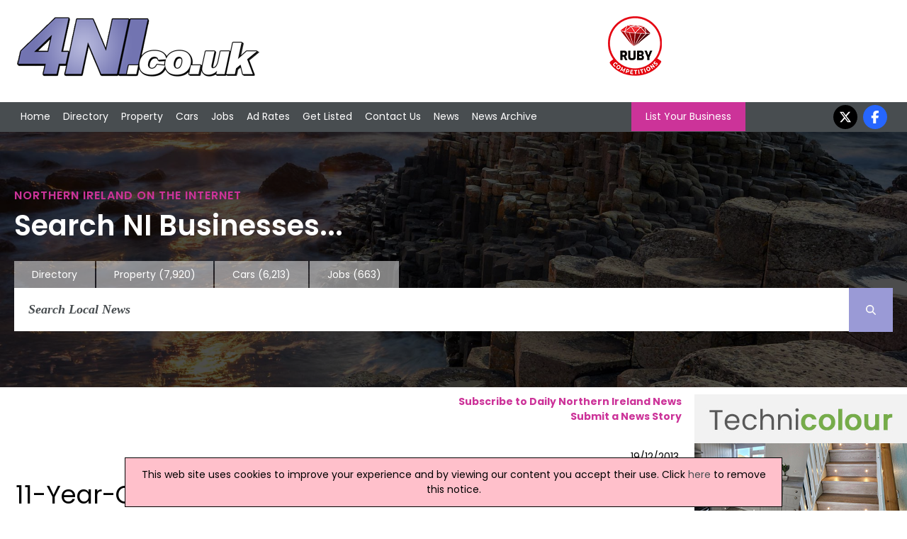

--- FILE ---
content_type: text/html; charset=utf-8
request_url: https://www.4ni.co.uk/uk-national-news/173909/11-year-old-girl-killed-after-car-mounts-pavement
body_size: 7646
content:


<!DOCTYPE html>


<html xmlns="http://www.w3.org/1999/xhtml" xml:lang="en-GB" lang="en-GB">
<head><meta charset="utf-8" /><title>
	11-Year-Old Girl Killed After Car Mounts Pavement | UK National News, 19/12/2013
</title><link rel="stylesheet" href="https://cdnjs.cloudflare.com/ajax/libs/font-awesome/6.7.2/css/all.min.css" />
    <script src="https://cdnjs.cloudflare.com/ajax/libs/font-awesome/6.7.2/js/all.min.js" crossorigin="anonymous"></script>

    <!--
    <link rel="stylesheet" href="https://maxcdn.bootstrapcdn.com/font-awesome/4.5.0/css/font-awesome.min.css" />
    <script src="https://kit.fontawesome.com/88a97c38c5.js" crossorigin="anonymous"></script>
    -->

    <link href="/includes/js.css" rel="stylesheet" />
    <script src="//ajax.googleapis.com/ajax/libs/jquery/1.11.2/jquery.min.js"></script>

    <link rel="preconnect" href="https://fonts.googleapis.com" /><link rel="preconnect" href="https://fonts.gstatic.com" crossorigin="" /><link href="https://fonts.googleapis.com/css2?family=Poppins:ital,wght@0,100;0,200;0,300;0,400;0,500;0,600;0,700;0,800;0,900;1,100;1,200;1,300;1,400;1,500;1,600;1,700;1,800;1,900&amp;display=swap" rel="stylesheet" />

    <script src="/includes/js.js"></script>
    <script src="/includes/scroll.js"></script>
    <script src="/includes/main.js"></script>

    <script src="/includes/pushy.min.js"></script>
    <script src="/includes/modernizr.custom.71422.js"></script>

    <link href="/includes/main.css" rel="stylesheet" /><link href="/includes/pushy.css" rel="stylesheet" /><meta name="viewport" content="width=device-width, initial-scale=1" /><meta name='ROBOTS' content='NOINDEX,NOFOLLOW' /><meta name='verify-v1' content='7c0rlDPOQG5lEnKue7/wvYetRDvHkIe9vq98aeqYxlI=' /><meta name="msvalidate.01" content="F4408441B75BBAF37F274AAB4B9A0CC0" /><meta name="referrer" content="unsafe-url" />
    <script type="application/ld+json">{"@context":"http://schema.org","@type":"NewsArticle","publisher":{"name":"Flagship Media Group Lmited","@type": "Organization","logo":{"@type": "ImageObject","url":"https://www.4ni.co.uk/images/logo.png"}},"image":{"@type": "ImageObject","url":"https://www.4ni.co.uk/images/4ni-news-logo.jpg"},"author":"Mark Hornby","datePublished":"2013-12-19 00:00:00","dateModified":"2013-12-19 00:00:00","headline":"11-Year-Old Girl Killed After Car Mounts Pavement","mainEntityOfPage":{"@type":"WebPage","url":"https://www.4ni.co.uk"}}</script>


    <script>
        (function (i, s, o, g, r, a, m) {
            i['GoogleAnalyticsObject'] = r; i[r] = i[r] || function () {
                (i[r].q = i[r].q || []).push(arguments)
            }, i[r].l = 1 * new Date(); a = s.createElement(o),
                m = s.getElementsByTagName(o)[0]; a.async = 1; a.src = g; m.parentNode.insertBefore(a, m)
        })(window, document, 'script', '//www.google-analytics.com/analytics.js', 'ga');
    </script>
<link rel="canonical" href="https://www.4ni.co.uk/uk-national-news/173909/11-year-old-girl-killed-after-car-mounts-pavement" /><meta property="og:image" content="https://www.4ni.co.uk/images/4ni-news-logo.jpg" /><meta property="og:url" content="https://www.4ni.co.uk/uk-national-news/173909/11-year-old-girl-killed-after-car-mounts-pavement" /><meta property="og:title" content="11-Year-Old Girl Killed After Car Mounts Pavement" /><meta property="og:description" content="An 11-year-old girl has died in London after a car mounted the pavement, hitting her and her mother." /><meta property="og:type" content="website" /><meta property="fb:app_id" content="175795332627570" /><meta name="description" content="An 11-year-old girl has died in London after a car mounted the pavement, hitting her and her mother." /></head>
<body onload="kickOff();">
    
    <script>
        ga('create', 'UA-569416-3', 'auto');
        ga('send', 'pageview');
</script>
    
    <!-- Google tag (gtag.js) -->
    <script async src="https://www.googletagmanager.com/gtag/js?id=G-6H3QYQ8X4V"></script>
    <script>
        window.dataLayer = window.dataLayer || [];
        function gtag() { dataLayer.push(arguments); }
        gtag('js', new Date());

        gtag('config', 'G-6H3QYQ8X4V');
    </script>

    

    <div id="fb-root"></div>
    <script>(function (d, s, id) {
            var js, fjs = d.getElementsByTagName(s)[0];
            if (d.getElementById(id)) return;
            js = d.createElement(s); js.id = id;
            js.src = 'https://connect.facebook.net/en_US/sdk.js#xfbml=1&version=v3.0&appId=175795332627570&autoLogAppEvents=1';
            fjs.parentNode.insertBefore(js, fjs);
        }(document, 'script', 'facebook-jssdk'));</script>

    <div class="menubtn">
        <img src="/images/burgerIcon.png" alt="Mobile Navigation Menu" /><span>Menu</span>
    </div>

    <div class="logoBannerRow">
        <div class=" container">
            <div class="logo-wrap">
                <div class="logo">
                    <a href="/">
                        <img id="imgMainLogo" src="/images/logo.png" alt="4ni - Northern Ireland Directory" />
                    </a>
                </div>
            </div>

            

            <div class="banner">
                <a onclick='tAjax(&#39;^mpuc:1352|&#39;);' rel='nofollow' href='http://rubycompetitions.co.uk/' target='w'><img src='/advnew/new/1352bal.gif' alt='Ruby Competitions NI' /></a>
            </div>
            
        </div>
    </div>

    <header class="pushy-left">


        <div id="pageMastHead pushy-left">

            

            <div class="nav">
                <div class="container">
                    <nav class="mainnav">
                        <ul>
                            <li>
                                <!-- <div class="navImage">
                                    <img src="/images/img_02.jpg" alt="Front Page" />
                                </div> -->
                                <a href="/">Home</a></li>
                            <li class="directoryLink">
                                <!--<div class="navImage">
                                    <img src="/images/img20.jpg" alt="Northern Ireland Directory" />
                                </div> -->
                                <a href="/northern-ireland-directory.aspx">Directory</a></li>
                            <li>
                                <!--<div class="navImage">
                                    <img src="/images/img_03.jpg" alt="Property in Northern Ireland" />
                                </div> -->
                                <a href="https://www.4ni.co.uk/property-sale/">Property</a></li>
                            <li>
                                <!--<div class="navImage">
                                    <img src="/images/img_04.jpg" alt="Used Cars in Northern Ireland" />
                                </div> -->
                                <a href="https://www.4ni.co.uk/northern-ireland-used-cars">Cars</a></li>
                            <li>
                                <!--<div class="navImage">
                                    <img src="/images/img_06.jpg" alt="Northern Ireland Jobs" />
                                </div> -->
                                <a href="https://www.4ni.co.uk/northern-ireland-jobs.aspx">Jobs</a></li>
                            <li>
                                <!--<div class="navImage">
                                    <img src="/images/img_08.jpg" alt="Ad Rates" />
                                </div> -->
                                <a href="/adrates.aspx">Ad Rates</a></li>
                            <li>
                                <!--<div class="navImage">
                                    <img src="/images/img_10.jpg" alt="Submit a Site" />
                                </div> -->
                                <a href="/submitsite.aspx">Get Listed</a></li>
                            <li>
                                <!-- <div class="navImage">
                                    <img src="/images/img_12.jpg" alt="Contact Us" />
                                </div> -->
                                <a href="/contact.aspx">Contact Us</a></li>
                            <li>
                                <!--<div class="navImage">
                                    <img src="/images/img_14.jpg" alt="Northern Ireland News" />
                                </div> -->
                                <a href="/northern-ireland-news.aspx">News</a></li>
                            <li>
                                <!--<div class="navImage">
                                    <img src="/images/img_14.jpg" alt="Northern Ireland News Archive" />
                                </div> -->
                                <a href="/northern-ireland-news-archive.aspx">News Archive</a></li>
                        </ul>

                        <a class="LYBButton" href="/submitsite.aspx">List Your Business</a>

                        <ul class="socialnav">

                            <li><a href="https://twitter.com/4ni_NIreland" target="w">
                                <i class="fa-brands fa-x-twitter"></i></a></li>
                            <li><a href="https://www.facebook.com/pages/4nicouk/246069892141635" target="w">
                                <i class="fa-brands fa-facebook-f"></i></a></li>
                        </ul>
                    </nav>
                </div>
            </div>
    </header>
    <div class="hero">



        <div class="container">

            <h1>Northern Ireland on the Internet</h1>
            <h2>Search NI Businesses...</h2>


            
            <div class="searchnav-tabs">
                <ul>

                    <li class=""><a href="/northern-ireland-directory.aspx">Directory</a></li>
                    <li class=""><a href="https://www.4ni.co.uk/property-sale/" rel="nofollow">Property
                            <div class="tabNumbers">(7,920)</div>
                    </a></li>
                    <li class=""><a href="https://www.4ni.co.uk/northern-ireland-used-cars" rel="nofollow">Cars
                            <div class="tabNumbers">(6,213)</div>
                    </a></li>
                    <li class=""><a href="https://www.4ni.co.uk/northern-ireland-jobs.aspx" rel="nofollow">Jobs
                            <div class="tabNumbers">(663)</div>
                    </a></li>
                </ul>

            </div>
            
            <div class="searchnav">

                
                <div class="searchbar">
                    <form class="main-search-form" action="/northern-ireland-news-archive.aspx">
                        <input class="main-search-input" type="text" id="mainFormSearchCriteria" name="mainSearchCriteria" placeholder="Search Local News" value="" onkeyup="mainSearchFill(this);" autocomplete="off" />
                        <button class="main-search-button" type="button" value="Search" onclick="submit();" onmouseover style="cursor: pointer;"><i class="fa-solid fa-magnifying-glass"></i></button>
                        <div id="mainSearchResults"></div>
                    </form>
                </div>
                
            </div>
            
        </div>
        
    </div>

    <div class="site-overlay" style="height: 0px;"></div>

    <div class="content" id="mainContent">

        <div id="mainBody" class="main-content" >
            
    
    
        <div class="news-subscribe">
            <a href="/news-subscribe.aspx"><strong>Subscribe to Daily Northern Ireland News</strong></a><br />
            <a href="/submit-news.aspx"><strong>Submit a News Story</strong></a>
        <div style="height: 30px; margin-top: 6px;"><div class='fb-share-button' data-href='https://www.4ni.co.uk/uk-national-news/173909/11-year-old-girl-killed-after-car-mounts-pavement' data-layout='button' data-size='large' data-mobile-iframe='true'><a target='_blank' href='https://www.facebook.com/sharer/sharer.php?u=https%3a%2f%2fwww.4ni.co.uk%2fuk-national-news%2f173909%2f11-year-old-girl-killed-after-car-mounts-pavement&amp;src=sdkpreparse' class='fb-xfbml-parse-ignore'>Share</a></div></div>
        </div>
        
        
        <div>
           
            <div class="news-date">
                19/12/2013
            </div>

            <div class="news-title">
                <h1>
                    11-Year-Old Girl Killed After Car Mounts Pavement</h1>
            </div>
            
            


            <div class="news-story">
                An 11-year-old girl has died in London after a car mounted the pavement, hitting her and her mother.<br/><br/>According to reports the incident happened at The Common in Stanmore, at around midday on Wednesday.<br/><br/>It is understood that a Ford Fiesta car mounted the pavement hitting the girl, her mother and a stationary bus.<br/><br/>The girl was pronounced dead at the scene. Her mother is in a critical condition in hospital.<br/><br/>The driver of the car, a 69-year-old woman, had to be cut free from her car and was treated in hospital for minor injuries.<br/><br/>Police have called for witnesses to the incident to come forward.<br/><br/>(MH)
            </div>
        </div>
        <div class="news-buttons">
            <a href="/northern-ireland-news-archive.aspx">News Archive</a> | <a href="/submit-news.aspx">Submit News</a> | <a href="/webmastertools.aspx">Get News For Your Website</a>
        </div>
    

    <hr />

    
        <div class="defaulttitle_generic">
            <h2>
                Related UK National News Stories<br/>Click <a href='/northern-ireland-news.aspx' style='color: white; font-weight: bold;'>here</a> for the latest headlines.</h2>
        </div>
        
                <div class="DefaultRoundedCornerBox">
                    <div class="DefaultRoundedCornerBox-image" style="max-width: 120px; height: 90px; background-image: url('/images/stock_info.jpg'); background-size: cover; background-position: center; border: 1px solid #808080;"></div>
                    <div class="DefaultRoundedCornerBox-info">
                        30 June 2014
                        <br />
                        <a href="https://www.4ni.co.uk/uk-national-news/182847/girl-dies-after-car-mounts-pavement">
                            Girl Dies After Car 'Mounts' Pavement
                        </a>
                        <br />
                        A teenage girl has died after a car mounted the pavement as she was walking to school in Oxfordshire. Two other schoolgirls and a male pedestrian were also injured in the incident in Witney. The 18-year-old driver has been arrested on suspicion of causing death by dangerous driving.
                    </div>
                </div>

            
                <div class="DefaultRoundedCornerBox">
                    <div class="DefaultRoundedCornerBox-image" style="max-width: 120px; height: 90px; background-image: url('/images/stock_info.jpg'); background-size: cover; background-position: center; border: 1px solid #808080;"></div>
                    <div class="DefaultRoundedCornerBox-info">
                        22 June 2007
                        <br />
                        <a href="https://www.4ni.co.uk/uk-national-news/62816/pedestrian-killed-after-car-mounts-pavement">
                            Pedestrian killed after car mounts pavement
                        </a>
                        <br />
                        Police in South Yorkshire have appealed for witnesses after a female pedestrian was killed when a car mounted a pavement and knocked her down. The incident happened shortly after 10:30 on Thursday morning on Abour Drive in Thurcroft, Rotherham.
                    </div>
                </div>

            
                <div class="DefaultRoundedCornerBox">
                    <div class="DefaultRoundedCornerBox-image" style="max-width: 120px; height: 90px; background-image: url('/images/stock_info.jpg'); background-size: cover; background-position: center; border: 1px solid #808080;"></div>
                    <div class="DefaultRoundedCornerBox-info">
                        26 August 2004
                        <br />
                        <a href="https://www.4ni.co.uk/uk-national-news/32606/birmingham-toddler-killed-in-hit-and-run-incident">
                            Birmingham toddler killed in hit-and-run incident
                        </a>
                        <br />
                        A toddler has been run over and killed during an incident in Birmingham last night. Shortly after 7pm, a 13-year-old girl and a two-and-a-half-year-old boy were walking along Burney Lane in the city when a white Toyota MR2 car collided with them. The car dragged the boy along the road for around 300 yards before speeding off.
                    </div>
                </div>

            
                <div class="DefaultRoundedCornerBox">
                    <div class="DefaultRoundedCornerBox-image" style="max-width: 120px; height: 90px; background-image: url('/images/stock_info.jpg'); background-size: cover; background-position: center; border: 1px solid #808080;"></div>
                    <div class="DefaultRoundedCornerBox-info">
                        27 February 2009
                        <br />
                        <a href="https://www.4ni.co.uk/uk-national-news/90115/baby-dumped-on-pavement-by-car-thief">
                            Baby Dumped On Pavement By Car Thief
                        </a>
                        <br />
                        A car thief dumped a baby on the side of the road after realising the vehicle he had taken had a child inside. The four-month-old was in the back of a silver Lexus, which was stolen by a man wearing a police jacket in Bolton, Greater Manchester, on Thursday evening.
                    </div>
                </div>

            
                <div class="DefaultRoundedCornerBox">
                    <div class="DefaultRoundedCornerBox-image" style="max-width: 120px; height: 90px; background-image: url('/images/stock_info.jpg'); background-size: cover; background-position: center; border: 1px solid #808080;"></div>
                    <div class="DefaultRoundedCornerBox-info">
                        19 September 2008
                        <br />
                        <a href="https://www.4ni.co.uk/uk-national-news/82548/baby-killed-after-car-mounted-pavement">
                            Baby Killed After Car Mounted Pavement
                        </a>
                        <br />
                        Police in East London are appealing for information after a car mounted the kerb and knocked down and killed a 15-month-old baby. Finlay Woods was with his mother and grandmother, on Cavendish Road, Chingford, when a black 4X4 vehicle mounted the kerb.
                    </div>
                </div>

            

    

        </div>

        
            <div id="rightCol" class="mpus">
                <ul>
                    <li>
                        <a onclick="tAjax(&#39;^mpuc:1321|&#39;);" rel="nofollow" href="http://www.facebook.com/profile.php?id=100004823175101" target="w"><img src="/advnew/new/1321bul.jpg" alt="Technicolour" /></a><a onclick="tAjax(&#39;^mpuc:1320|&#39;);" rel="nofollow" href="https://www.cleverghost.studio/" target="w"><img src="/advnew/new/1320bul.jpg" alt="Clever Ghost" /></a><a onclick="tAjax(&#39;^mpuc:1319|&#39;);" rel="nofollow" href="https://www.cleverghost.studio/" target="w"><img src="/advnew/new/1319bul.jpg" alt="Clever Ghost" /></a><a onclick="tAjax(&#39;^mpuc:1318|&#39;);" rel="nofollow" href="http://www.poolerestateagents.com" target="w"><img src="/advnew/new/1318bul.jpg" alt="Pooler Estate Agents East Belfast" /></a><a onclick="tAjax(&#39;^mpuc:1317|&#39;);" rel="nofollow" href="http://belfasttransport.com/?fbclid=IwY2xjawIr1cdleHRuA2FlbQIxMAABHagwj1YZ-ycKs0t2iXxBQahy7GG5Onptx-Qdevza9HwsmYxnk8ylK7HqJg_aem_aRZBMOR_T044JDJ5OFTv" target="w"><img src="/advnew/new/1317bul.jpg" alt="Belfast &amp; Newtownabbey Airport Transfers" /></a><div id='mpuWeatherHolder'><div  class='defaulttitle_generic' style='text-align: center;'>Northern Ireland Weather</div><div id='mpuWeathertext'><div class='sWeatherTitle'>Today:</div> A sunny but frosty start for many. However cloud increases by midday with a few showers reaching the north coast, these mostly light but spreading inland this afternoon. Chilly. Maximum temperature 8 °C. <div class='sWeatherTitle'>Tonight:</div> A rather cloudy evening with scattered showers. Becoming drier through the night with some good clear spells developing and a patchy frost away from coasts. Minimum temperature 0 °C.</div></div>
                    </li>
                </ul>
            </div>
            

        
    </div>

    <footer>
        <div class="footer-holder">
            
                <div class="footercolumn">
                    <ul>
                        <li><a href="/northern-ireland-directory.aspx">Directory</a></li>
                        <li><a href="/customer/customer.aspx">Customer Login</a></li>
                        <li><a href="/webmastertools.aspx">Webmaster Tools / Use Our News feed</a></li>
                        <li><a href="https://www.4ni.co.uk/link-to-us.aspx">Link To Us</a></li>
                    </ul>
                </div>
                <div class="footercolumn">
                    <ul>
                        <li><a href="/adrates.aspx">Advertising Opportunities</a></li>
                        <li><a href="/whatsnew.aspx">What's New</a></li>
                        <li><a href="//www.4ni.co.uk">4ni</a> / <a href="//www.4ie.ie">4ie</a></li>
                        
                    </ul>
                </div>
                <div class="footercolumn-social">
                    <ul>
                        <li>
                            <i class="fa-brands fa-facebook-f"></i><a href="https://www.facebook.com/pages/4nicouk/246069892141635">Follow us on Facebook</a></li>
                        <li>
                            <i class="fa-brands fa-x-twitter"></i></i><a href="https://twitter.com/4ni_NIreland">Follow us on Twitter</a></li>
                        <li>
                            <i class="fa-solid fa-rss"></i><a href="/news-rss.aspx" target="w">RSS News Feed</a></li>
                    </ul>
                </div>
                <div class="footercolumn-social">
                    <ul>
                        <li>
                            <i class="fa-solid fa-envelope"></i><a href="/news-subscribe.aspx">Sign up to our Newsletters</a></li>
                    </ul>
                </div>
            
            <div class="footer_address">
                Flagship Media Group Ltd, Unit C3, 6 Westbank Drive, Belfast, BT3 9LA, Northern Ireland. Tel : (028) 90319008 v2
                    <br />
                <a href='/contact.aspx'>Click here to contact</a>
            </div>
        </div>
        <script>tAjax('^bot:1|^news:173909|^ban:1352|^mpu:1321,1320,1319,1318,1317|');</script>
    </footer>

    <div class="terms" id="terms">
        <div class="container">
        
         Whilst every effort has been made to ensure the accuracy of all articles, advertisements and other insertions in the Website, the publishers can accept no responsibility for any errors or omissions or incorrect insertions. The views of the contributors are not necessarily those of the publisher or the advertisers. No part of this publication may be reproduced without the written permission of the copyright holder and publisher, application for which should be made to the publisher. By entering this site the user accepts a charge of £10,000 if the site is used for advertising canvassing purposes or published in any way.
    </div>
        </div>
    
    

    
</body>

 
</html>
